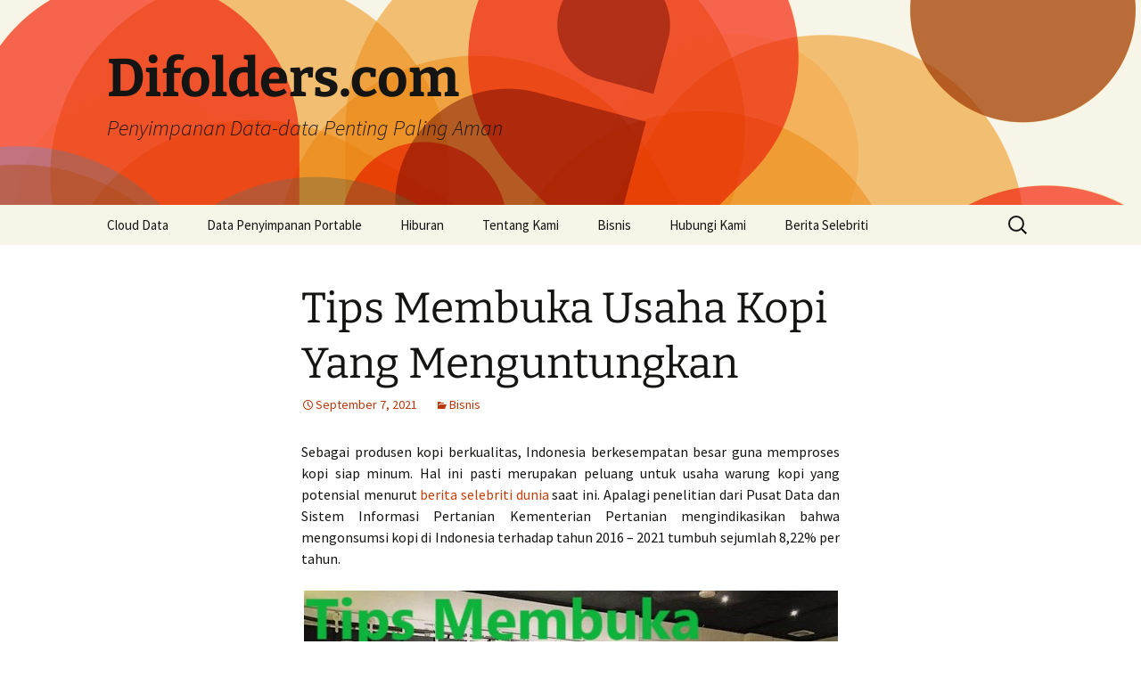

--- FILE ---
content_type: text/html; charset=UTF-8
request_url: https://www.difolders.com/tips-membuka-usaha-kopi/
body_size: 11596
content:
<!DOCTYPE html>
<html lang="id">
<head>
	<meta charset="UTF-8">
	<meta name="viewport" content="width=device-width, initial-scale=1.0">
	<title>Tips Membuka Usaha Kopi Yang Menguntungkan Tahun 2021</title>
	<link rel="profile" href="https://gmpg.org/xfn/11">
	<link rel="pingback" href="https://www.difolders.com/xmlrpc.php">
	<meta name='robots' content='index, follow, max-image-preview:large, max-snippet:-1, max-video-preview:-1' />
	<style>img:is([sizes="auto" i], [sizes^="auto," i]) { contain-intrinsic-size: 3000px 1500px }</style>
	
	<!-- This site is optimized with the Yoast SEO plugin v26.8 - https://yoast.com/product/yoast-seo-wordpress/ -->
	<meta name="description" content="Tips Membuka Usaha Kopi Yang Menguntungkan Sebagai produsen kopi berkualitas, Indonesia berkesempatan besar guna memproses kopi siap minum" />
	<link rel="canonical" href="https://www.difolders.com/tips-membuka-usaha-kopi/" />
	<meta property="og:locale" content="id_ID" />
	<meta property="og:type" content="article" />
	<meta property="og:title" content="Tips Membuka Usaha Kopi Yang Menguntungkan Tahun 2021" />
	<meta property="og:description" content="Tips Membuka Usaha Kopi Yang Menguntungkan Sebagai produsen kopi berkualitas, Indonesia berkesempatan besar guna memproses kopi siap minum" />
	<meta property="og:url" content="https://www.difolders.com/tips-membuka-usaha-kopi/" />
	<meta property="og:site_name" content="Difolders.com" />
	<meta property="article:published_time" content="2021-09-07T00:38:27+00:00" />
	<meta property="article:modified_time" content="2021-09-07T00:38:31+00:00" />
	<meta property="og:image" content="https://www.difolders.com/wp-content/uploads/2021/09/Tips-Membuka-Usaha-Kopi-Yang-Menguntungkan.jpg" />
	<meta name="author" content="Obbes" />
	<meta name="twitter:card" content="summary_large_image" />
	<meta name="twitter:label1" content="Ditulis oleh" />
	<meta name="twitter:data1" content="Obbes" />
	<meta name="twitter:label2" content="Estimasi waktu membaca" />
	<meta name="twitter:data2" content="3 menit" />
	<script type="application/ld+json" class="yoast-schema-graph">{"@context":"https://schema.org","@graph":[{"@type":"Article","@id":"https://www.difolders.com/tips-membuka-usaha-kopi/#article","isPartOf":{"@id":"https://www.difolders.com/tips-membuka-usaha-kopi/"},"author":{"name":"Obbes","@id":"https://www.difolders.com/#/schema/person/27fc955a1859797e14aaf5af198c4fba"},"headline":"Tips Membuka Usaha Kopi Yang Menguntungkan","datePublished":"2021-09-07T00:38:27+00:00","dateModified":"2021-09-07T00:38:31+00:00","mainEntityOfPage":{"@id":"https://www.difolders.com/tips-membuka-usaha-kopi/"},"wordCount":564,"image":{"@id":"https://www.difolders.com/tips-membuka-usaha-kopi/#primaryimage"},"thumbnailUrl":"https://www.difolders.com/wp-content/uploads/2021/09/Tips-Membuka-Usaha-Kopi-Yang-Menguntungkan.jpg","articleSection":["Bisnis"],"inLanguage":"id"},{"@type":"WebPage","@id":"https://www.difolders.com/tips-membuka-usaha-kopi/","url":"https://www.difolders.com/tips-membuka-usaha-kopi/","name":"Tips Membuka Usaha Kopi Yang Menguntungkan Tahun 2021","isPartOf":{"@id":"https://www.difolders.com/#website"},"primaryImageOfPage":{"@id":"https://www.difolders.com/tips-membuka-usaha-kopi/#primaryimage"},"image":{"@id":"https://www.difolders.com/tips-membuka-usaha-kopi/#primaryimage"},"thumbnailUrl":"https://www.difolders.com/wp-content/uploads/2021/09/Tips-Membuka-Usaha-Kopi-Yang-Menguntungkan.jpg","datePublished":"2021-09-07T00:38:27+00:00","dateModified":"2021-09-07T00:38:31+00:00","author":{"@id":"https://www.difolders.com/#/schema/person/27fc955a1859797e14aaf5af198c4fba"},"description":"Tips Membuka Usaha Kopi Yang Menguntungkan Sebagai produsen kopi berkualitas, Indonesia berkesempatan besar guna memproses kopi siap minum","inLanguage":"id","potentialAction":[{"@type":"ReadAction","target":["https://www.difolders.com/tips-membuka-usaha-kopi/"]}]},{"@type":"ImageObject","inLanguage":"id","@id":"https://www.difolders.com/tips-membuka-usaha-kopi/#primaryimage","url":"https://www.difolders.com/wp-content/uploads/2021/09/Tips-Membuka-Usaha-Kopi-Yang-Menguntungkan.jpg","contentUrl":"https://www.difolders.com/wp-content/uploads/2021/09/Tips-Membuka-Usaha-Kopi-Yang-Menguntungkan.jpg","width":599,"height":395,"caption":"Tips Membuka Usaha Kopi Yang Menguntungkan"},{"@type":"WebSite","@id":"https://www.difolders.com/#website","url":"https://www.difolders.com/","name":"Difolders.com","description":"Penyimpanan Data-data Penting Paling Aman","potentialAction":[{"@type":"SearchAction","target":{"@type":"EntryPoint","urlTemplate":"https://www.difolders.com/?s={search_term_string}"},"query-input":{"@type":"PropertyValueSpecification","valueRequired":true,"valueName":"search_term_string"}}],"inLanguage":"id"},{"@type":"Person","@id":"https://www.difolders.com/#/schema/person/27fc955a1859797e14aaf5af198c4fba","name":"Obbes","image":{"@type":"ImageObject","inLanguage":"id","@id":"https://www.difolders.com/#/schema/person/image/","url":"https://secure.gravatar.com/avatar/bd6b5730771482b285cde5d6f4da44eeab407e96a23716c05291f24254b59c07?s=96&d=mm&r=g","contentUrl":"https://secure.gravatar.com/avatar/bd6b5730771482b285cde5d6f4da44eeab407e96a23716c05291f24254b59c07?s=96&d=mm&r=g","caption":"Obbes"},"sameAs":["https://www.difolders.com"]}]}</script>
	<!-- / Yoast SEO plugin. -->


<link rel="alternate" type="application/rss+xml" title="Difolders.com &raquo; Feed" href="https://www.difolders.com/feed/" />
<link rel="alternate" type="application/rss+xml" title="Difolders.com &raquo; Umpan Komentar" href="https://www.difolders.com/comments/feed/" />
<script>
window._wpemojiSettings = {"baseUrl":"https:\/\/s.w.org\/images\/core\/emoji\/16.0.1\/72x72\/","ext":".png","svgUrl":"https:\/\/s.w.org\/images\/core\/emoji\/16.0.1\/svg\/","svgExt":".svg","source":{"concatemoji":"https:\/\/www.difolders.com\/wp-includes\/js\/wp-emoji-release.min.js?ver=6.8.3"}};
/*! This file is auto-generated */
!function(s,n){var o,i,e;function c(e){try{var t={supportTests:e,timestamp:(new Date).valueOf()};sessionStorage.setItem(o,JSON.stringify(t))}catch(e){}}function p(e,t,n){e.clearRect(0,0,e.canvas.width,e.canvas.height),e.fillText(t,0,0);var t=new Uint32Array(e.getImageData(0,0,e.canvas.width,e.canvas.height).data),a=(e.clearRect(0,0,e.canvas.width,e.canvas.height),e.fillText(n,0,0),new Uint32Array(e.getImageData(0,0,e.canvas.width,e.canvas.height).data));return t.every(function(e,t){return e===a[t]})}function u(e,t){e.clearRect(0,0,e.canvas.width,e.canvas.height),e.fillText(t,0,0);for(var n=e.getImageData(16,16,1,1),a=0;a<n.data.length;a++)if(0!==n.data[a])return!1;return!0}function f(e,t,n,a){switch(t){case"flag":return n(e,"\ud83c\udff3\ufe0f\u200d\u26a7\ufe0f","\ud83c\udff3\ufe0f\u200b\u26a7\ufe0f")?!1:!n(e,"\ud83c\udde8\ud83c\uddf6","\ud83c\udde8\u200b\ud83c\uddf6")&&!n(e,"\ud83c\udff4\udb40\udc67\udb40\udc62\udb40\udc65\udb40\udc6e\udb40\udc67\udb40\udc7f","\ud83c\udff4\u200b\udb40\udc67\u200b\udb40\udc62\u200b\udb40\udc65\u200b\udb40\udc6e\u200b\udb40\udc67\u200b\udb40\udc7f");case"emoji":return!a(e,"\ud83e\udedf")}return!1}function g(e,t,n,a){var r="undefined"!=typeof WorkerGlobalScope&&self instanceof WorkerGlobalScope?new OffscreenCanvas(300,150):s.createElement("canvas"),o=r.getContext("2d",{willReadFrequently:!0}),i=(o.textBaseline="top",o.font="600 32px Arial",{});return e.forEach(function(e){i[e]=t(o,e,n,a)}),i}function t(e){var t=s.createElement("script");t.src=e,t.defer=!0,s.head.appendChild(t)}"undefined"!=typeof Promise&&(o="wpEmojiSettingsSupports",i=["flag","emoji"],n.supports={everything:!0,everythingExceptFlag:!0},e=new Promise(function(e){s.addEventListener("DOMContentLoaded",e,{once:!0})}),new Promise(function(t){var n=function(){try{var e=JSON.parse(sessionStorage.getItem(o));if("object"==typeof e&&"number"==typeof e.timestamp&&(new Date).valueOf()<e.timestamp+604800&&"object"==typeof e.supportTests)return e.supportTests}catch(e){}return null}();if(!n){if("undefined"!=typeof Worker&&"undefined"!=typeof OffscreenCanvas&&"undefined"!=typeof URL&&URL.createObjectURL&&"undefined"!=typeof Blob)try{var e="postMessage("+g.toString()+"("+[JSON.stringify(i),f.toString(),p.toString(),u.toString()].join(",")+"));",a=new Blob([e],{type:"text/javascript"}),r=new Worker(URL.createObjectURL(a),{name:"wpTestEmojiSupports"});return void(r.onmessage=function(e){c(n=e.data),r.terminate(),t(n)})}catch(e){}c(n=g(i,f,p,u))}t(n)}).then(function(e){for(var t in e)n.supports[t]=e[t],n.supports.everything=n.supports.everything&&n.supports[t],"flag"!==t&&(n.supports.everythingExceptFlag=n.supports.everythingExceptFlag&&n.supports[t]);n.supports.everythingExceptFlag=n.supports.everythingExceptFlag&&!n.supports.flag,n.DOMReady=!1,n.readyCallback=function(){n.DOMReady=!0}}).then(function(){return e}).then(function(){var e;n.supports.everything||(n.readyCallback(),(e=n.source||{}).concatemoji?t(e.concatemoji):e.wpemoji&&e.twemoji&&(t(e.twemoji),t(e.wpemoji)))}))}((window,document),window._wpemojiSettings);
</script>
<style id='wp-emoji-styles-inline-css'>

	img.wp-smiley, img.emoji {
		display: inline !important;
		border: none !important;
		box-shadow: none !important;
		height: 1em !important;
		width: 1em !important;
		margin: 0 0.07em !important;
		vertical-align: -0.1em !important;
		background: none !important;
		padding: 0 !important;
	}
</style>
<link rel='stylesheet' id='wp-block-library-css' href='https://www.difolders.com/wp-includes/css/dist/block-library/style.min.css?ver=6.8.3' media='all' />
<style id='wp-block-library-theme-inline-css'>
.wp-block-audio :where(figcaption){color:#555;font-size:13px;text-align:center}.is-dark-theme .wp-block-audio :where(figcaption){color:#ffffffa6}.wp-block-audio{margin:0 0 1em}.wp-block-code{border:1px solid #ccc;border-radius:4px;font-family:Menlo,Consolas,monaco,monospace;padding:.8em 1em}.wp-block-embed :where(figcaption){color:#555;font-size:13px;text-align:center}.is-dark-theme .wp-block-embed :where(figcaption){color:#ffffffa6}.wp-block-embed{margin:0 0 1em}.blocks-gallery-caption{color:#555;font-size:13px;text-align:center}.is-dark-theme .blocks-gallery-caption{color:#ffffffa6}:root :where(.wp-block-image figcaption){color:#555;font-size:13px;text-align:center}.is-dark-theme :root :where(.wp-block-image figcaption){color:#ffffffa6}.wp-block-image{margin:0 0 1em}.wp-block-pullquote{border-bottom:4px solid;border-top:4px solid;color:currentColor;margin-bottom:1.75em}.wp-block-pullquote cite,.wp-block-pullquote footer,.wp-block-pullquote__citation{color:currentColor;font-size:.8125em;font-style:normal;text-transform:uppercase}.wp-block-quote{border-left:.25em solid;margin:0 0 1.75em;padding-left:1em}.wp-block-quote cite,.wp-block-quote footer{color:currentColor;font-size:.8125em;font-style:normal;position:relative}.wp-block-quote:where(.has-text-align-right){border-left:none;border-right:.25em solid;padding-left:0;padding-right:1em}.wp-block-quote:where(.has-text-align-center){border:none;padding-left:0}.wp-block-quote.is-large,.wp-block-quote.is-style-large,.wp-block-quote:where(.is-style-plain){border:none}.wp-block-search .wp-block-search__label{font-weight:700}.wp-block-search__button{border:1px solid #ccc;padding:.375em .625em}:where(.wp-block-group.has-background){padding:1.25em 2.375em}.wp-block-separator.has-css-opacity{opacity:.4}.wp-block-separator{border:none;border-bottom:2px solid;margin-left:auto;margin-right:auto}.wp-block-separator.has-alpha-channel-opacity{opacity:1}.wp-block-separator:not(.is-style-wide):not(.is-style-dots){width:100px}.wp-block-separator.has-background:not(.is-style-dots){border-bottom:none;height:1px}.wp-block-separator.has-background:not(.is-style-wide):not(.is-style-dots){height:2px}.wp-block-table{margin:0 0 1em}.wp-block-table td,.wp-block-table th{word-break:normal}.wp-block-table :where(figcaption){color:#555;font-size:13px;text-align:center}.is-dark-theme .wp-block-table :where(figcaption){color:#ffffffa6}.wp-block-video :where(figcaption){color:#555;font-size:13px;text-align:center}.is-dark-theme .wp-block-video :where(figcaption){color:#ffffffa6}.wp-block-video{margin:0 0 1em}:root :where(.wp-block-template-part.has-background){margin-bottom:0;margin-top:0;padding:1.25em 2.375em}
</style>
<style id='classic-theme-styles-inline-css'>
/*! This file is auto-generated */
.wp-block-button__link{color:#fff;background-color:#32373c;border-radius:9999px;box-shadow:none;text-decoration:none;padding:calc(.667em + 2px) calc(1.333em + 2px);font-size:1.125em}.wp-block-file__button{background:#32373c;color:#fff;text-decoration:none}
</style>
<style id='global-styles-inline-css'>
:root{--wp--preset--aspect-ratio--square: 1;--wp--preset--aspect-ratio--4-3: 4/3;--wp--preset--aspect-ratio--3-4: 3/4;--wp--preset--aspect-ratio--3-2: 3/2;--wp--preset--aspect-ratio--2-3: 2/3;--wp--preset--aspect-ratio--16-9: 16/9;--wp--preset--aspect-ratio--9-16: 9/16;--wp--preset--color--black: #000000;--wp--preset--color--cyan-bluish-gray: #abb8c3;--wp--preset--color--white: #fff;--wp--preset--color--pale-pink: #f78da7;--wp--preset--color--vivid-red: #cf2e2e;--wp--preset--color--luminous-vivid-orange: #ff6900;--wp--preset--color--luminous-vivid-amber: #fcb900;--wp--preset--color--light-green-cyan: #7bdcb5;--wp--preset--color--vivid-green-cyan: #00d084;--wp--preset--color--pale-cyan-blue: #8ed1fc;--wp--preset--color--vivid-cyan-blue: #0693e3;--wp--preset--color--vivid-purple: #9b51e0;--wp--preset--color--dark-gray: #141412;--wp--preset--color--red: #bc360a;--wp--preset--color--medium-orange: #db572f;--wp--preset--color--light-orange: #ea9629;--wp--preset--color--yellow: #fbca3c;--wp--preset--color--dark-brown: #220e10;--wp--preset--color--medium-brown: #722d19;--wp--preset--color--light-brown: #eadaa6;--wp--preset--color--beige: #e8e5ce;--wp--preset--color--off-white: #f7f5e7;--wp--preset--gradient--vivid-cyan-blue-to-vivid-purple: linear-gradient(135deg,rgba(6,147,227,1) 0%,rgb(155,81,224) 100%);--wp--preset--gradient--light-green-cyan-to-vivid-green-cyan: linear-gradient(135deg,rgb(122,220,180) 0%,rgb(0,208,130) 100%);--wp--preset--gradient--luminous-vivid-amber-to-luminous-vivid-orange: linear-gradient(135deg,rgba(252,185,0,1) 0%,rgba(255,105,0,1) 100%);--wp--preset--gradient--luminous-vivid-orange-to-vivid-red: linear-gradient(135deg,rgba(255,105,0,1) 0%,rgb(207,46,46) 100%);--wp--preset--gradient--very-light-gray-to-cyan-bluish-gray: linear-gradient(135deg,rgb(238,238,238) 0%,rgb(169,184,195) 100%);--wp--preset--gradient--cool-to-warm-spectrum: linear-gradient(135deg,rgb(74,234,220) 0%,rgb(151,120,209) 20%,rgb(207,42,186) 40%,rgb(238,44,130) 60%,rgb(251,105,98) 80%,rgb(254,248,76) 100%);--wp--preset--gradient--blush-light-purple: linear-gradient(135deg,rgb(255,206,236) 0%,rgb(152,150,240) 100%);--wp--preset--gradient--blush-bordeaux: linear-gradient(135deg,rgb(254,205,165) 0%,rgb(254,45,45) 50%,rgb(107,0,62) 100%);--wp--preset--gradient--luminous-dusk: linear-gradient(135deg,rgb(255,203,112) 0%,rgb(199,81,192) 50%,rgb(65,88,208) 100%);--wp--preset--gradient--pale-ocean: linear-gradient(135deg,rgb(255,245,203) 0%,rgb(182,227,212) 50%,rgb(51,167,181) 100%);--wp--preset--gradient--electric-grass: linear-gradient(135deg,rgb(202,248,128) 0%,rgb(113,206,126) 100%);--wp--preset--gradient--midnight: linear-gradient(135deg,rgb(2,3,129) 0%,rgb(40,116,252) 100%);--wp--preset--gradient--autumn-brown: linear-gradient(135deg, rgba(226,45,15,1) 0%, rgba(158,25,13,1) 100%);--wp--preset--gradient--sunset-yellow: linear-gradient(135deg, rgba(233,139,41,1) 0%, rgba(238,179,95,1) 100%);--wp--preset--gradient--light-sky: linear-gradient(135deg,rgba(228,228,228,1.0) 0%,rgba(208,225,252,1.0) 100%);--wp--preset--gradient--dark-sky: linear-gradient(135deg,rgba(0,0,0,1.0) 0%,rgba(56,61,69,1.0) 100%);--wp--preset--font-size--small: 13px;--wp--preset--font-size--medium: 20px;--wp--preset--font-size--large: 36px;--wp--preset--font-size--x-large: 42px;--wp--preset--spacing--20: 0.44rem;--wp--preset--spacing--30: 0.67rem;--wp--preset--spacing--40: 1rem;--wp--preset--spacing--50: 1.5rem;--wp--preset--spacing--60: 2.25rem;--wp--preset--spacing--70: 3.38rem;--wp--preset--spacing--80: 5.06rem;--wp--preset--shadow--natural: 6px 6px 9px rgba(0, 0, 0, 0.2);--wp--preset--shadow--deep: 12px 12px 50px rgba(0, 0, 0, 0.4);--wp--preset--shadow--sharp: 6px 6px 0px rgba(0, 0, 0, 0.2);--wp--preset--shadow--outlined: 6px 6px 0px -3px rgba(255, 255, 255, 1), 6px 6px rgba(0, 0, 0, 1);--wp--preset--shadow--crisp: 6px 6px 0px rgba(0, 0, 0, 1);}:where(.is-layout-flex){gap: 0.5em;}:where(.is-layout-grid){gap: 0.5em;}body .is-layout-flex{display: flex;}.is-layout-flex{flex-wrap: wrap;align-items: center;}.is-layout-flex > :is(*, div){margin: 0;}body .is-layout-grid{display: grid;}.is-layout-grid > :is(*, div){margin: 0;}:where(.wp-block-columns.is-layout-flex){gap: 2em;}:where(.wp-block-columns.is-layout-grid){gap: 2em;}:where(.wp-block-post-template.is-layout-flex){gap: 1.25em;}:where(.wp-block-post-template.is-layout-grid){gap: 1.25em;}.has-black-color{color: var(--wp--preset--color--black) !important;}.has-cyan-bluish-gray-color{color: var(--wp--preset--color--cyan-bluish-gray) !important;}.has-white-color{color: var(--wp--preset--color--white) !important;}.has-pale-pink-color{color: var(--wp--preset--color--pale-pink) !important;}.has-vivid-red-color{color: var(--wp--preset--color--vivid-red) !important;}.has-luminous-vivid-orange-color{color: var(--wp--preset--color--luminous-vivid-orange) !important;}.has-luminous-vivid-amber-color{color: var(--wp--preset--color--luminous-vivid-amber) !important;}.has-light-green-cyan-color{color: var(--wp--preset--color--light-green-cyan) !important;}.has-vivid-green-cyan-color{color: var(--wp--preset--color--vivid-green-cyan) !important;}.has-pale-cyan-blue-color{color: var(--wp--preset--color--pale-cyan-blue) !important;}.has-vivid-cyan-blue-color{color: var(--wp--preset--color--vivid-cyan-blue) !important;}.has-vivid-purple-color{color: var(--wp--preset--color--vivid-purple) !important;}.has-black-background-color{background-color: var(--wp--preset--color--black) !important;}.has-cyan-bluish-gray-background-color{background-color: var(--wp--preset--color--cyan-bluish-gray) !important;}.has-white-background-color{background-color: var(--wp--preset--color--white) !important;}.has-pale-pink-background-color{background-color: var(--wp--preset--color--pale-pink) !important;}.has-vivid-red-background-color{background-color: var(--wp--preset--color--vivid-red) !important;}.has-luminous-vivid-orange-background-color{background-color: var(--wp--preset--color--luminous-vivid-orange) !important;}.has-luminous-vivid-amber-background-color{background-color: var(--wp--preset--color--luminous-vivid-amber) !important;}.has-light-green-cyan-background-color{background-color: var(--wp--preset--color--light-green-cyan) !important;}.has-vivid-green-cyan-background-color{background-color: var(--wp--preset--color--vivid-green-cyan) !important;}.has-pale-cyan-blue-background-color{background-color: var(--wp--preset--color--pale-cyan-blue) !important;}.has-vivid-cyan-blue-background-color{background-color: var(--wp--preset--color--vivid-cyan-blue) !important;}.has-vivid-purple-background-color{background-color: var(--wp--preset--color--vivid-purple) !important;}.has-black-border-color{border-color: var(--wp--preset--color--black) !important;}.has-cyan-bluish-gray-border-color{border-color: var(--wp--preset--color--cyan-bluish-gray) !important;}.has-white-border-color{border-color: var(--wp--preset--color--white) !important;}.has-pale-pink-border-color{border-color: var(--wp--preset--color--pale-pink) !important;}.has-vivid-red-border-color{border-color: var(--wp--preset--color--vivid-red) !important;}.has-luminous-vivid-orange-border-color{border-color: var(--wp--preset--color--luminous-vivid-orange) !important;}.has-luminous-vivid-amber-border-color{border-color: var(--wp--preset--color--luminous-vivid-amber) !important;}.has-light-green-cyan-border-color{border-color: var(--wp--preset--color--light-green-cyan) !important;}.has-vivid-green-cyan-border-color{border-color: var(--wp--preset--color--vivid-green-cyan) !important;}.has-pale-cyan-blue-border-color{border-color: var(--wp--preset--color--pale-cyan-blue) !important;}.has-vivid-cyan-blue-border-color{border-color: var(--wp--preset--color--vivid-cyan-blue) !important;}.has-vivid-purple-border-color{border-color: var(--wp--preset--color--vivid-purple) !important;}.has-vivid-cyan-blue-to-vivid-purple-gradient-background{background: var(--wp--preset--gradient--vivid-cyan-blue-to-vivid-purple) !important;}.has-light-green-cyan-to-vivid-green-cyan-gradient-background{background: var(--wp--preset--gradient--light-green-cyan-to-vivid-green-cyan) !important;}.has-luminous-vivid-amber-to-luminous-vivid-orange-gradient-background{background: var(--wp--preset--gradient--luminous-vivid-amber-to-luminous-vivid-orange) !important;}.has-luminous-vivid-orange-to-vivid-red-gradient-background{background: var(--wp--preset--gradient--luminous-vivid-orange-to-vivid-red) !important;}.has-very-light-gray-to-cyan-bluish-gray-gradient-background{background: var(--wp--preset--gradient--very-light-gray-to-cyan-bluish-gray) !important;}.has-cool-to-warm-spectrum-gradient-background{background: var(--wp--preset--gradient--cool-to-warm-spectrum) !important;}.has-blush-light-purple-gradient-background{background: var(--wp--preset--gradient--blush-light-purple) !important;}.has-blush-bordeaux-gradient-background{background: var(--wp--preset--gradient--blush-bordeaux) !important;}.has-luminous-dusk-gradient-background{background: var(--wp--preset--gradient--luminous-dusk) !important;}.has-pale-ocean-gradient-background{background: var(--wp--preset--gradient--pale-ocean) !important;}.has-electric-grass-gradient-background{background: var(--wp--preset--gradient--electric-grass) !important;}.has-midnight-gradient-background{background: var(--wp--preset--gradient--midnight) !important;}.has-small-font-size{font-size: var(--wp--preset--font-size--small) !important;}.has-medium-font-size{font-size: var(--wp--preset--font-size--medium) !important;}.has-large-font-size{font-size: var(--wp--preset--font-size--large) !important;}.has-x-large-font-size{font-size: var(--wp--preset--font-size--x-large) !important;}
:where(.wp-block-post-template.is-layout-flex){gap: 1.25em;}:where(.wp-block-post-template.is-layout-grid){gap: 1.25em;}
:where(.wp-block-columns.is-layout-flex){gap: 2em;}:where(.wp-block-columns.is-layout-grid){gap: 2em;}
:root :where(.wp-block-pullquote){font-size: 1.5em;line-height: 1.6;}
</style>
<link rel='stylesheet' id='twentythirteen-fonts-css' href='https://www.difolders.com/wp-content/themes/twentythirteen/fonts/source-sans-pro-plus-bitter.css?ver=20230328' media='all' />
<link rel='stylesheet' id='genericons-css' href='https://www.difolders.com/wp-content/themes/twentythirteen/genericons/genericons.css?ver=20251101' media='all' />
<link rel='stylesheet' id='twentythirteen-style-css' href='https://www.difolders.com/wp-content/themes/twentythirteen/style.css?ver=20251202' media='all' />
<link rel='stylesheet' id='twentythirteen-block-style-css' href='https://www.difolders.com/wp-content/themes/twentythirteen/css/blocks.css?ver=20240520' media='all' />
<script src="https://www.difolders.com/wp-includes/js/jquery/jquery.min.js?ver=3.7.1" id="jquery-core-js"></script>
<script src="https://www.difolders.com/wp-includes/js/jquery/jquery-migrate.min.js?ver=3.4.1" id="jquery-migrate-js"></script>
<script src="https://www.difolders.com/wp-content/themes/twentythirteen/js/functions.js?ver=20250727" id="twentythirteen-script-js" defer data-wp-strategy="defer"></script>
<link rel="https://api.w.org/" href="https://www.difolders.com/wp-json/" /><link rel="alternate" title="JSON" type="application/json" href="https://www.difolders.com/wp-json/wp/v2/posts/268" /><link rel="EditURI" type="application/rsd+xml" title="RSD" href="https://www.difolders.com/xmlrpc.php?rsd" />
<meta name="generator" content="WordPress 6.8.3" />
<link rel='shortlink' href='https://www.difolders.com/?p=268' />
<link rel="alternate" title="oEmbed (JSON)" type="application/json+oembed" href="https://www.difolders.com/wp-json/oembed/1.0/embed?url=https%3A%2F%2Fwww.difolders.com%2Ftips-membuka-usaha-kopi%2F" />
<link rel="alternate" title="oEmbed (XML)" type="text/xml+oembed" href="https://www.difolders.com/wp-json/oembed/1.0/embed?url=https%3A%2F%2Fwww.difolders.com%2Ftips-membuka-usaha-kopi%2F&#038;format=xml" />
	<style type="text/css" id="twentythirteen-header-css">
		.site-header {
		background: url(https://www.difolders.com/wp-content/themes/twentythirteen/images/headers/circle.png) no-repeat scroll top;
		background-size: 1600px auto;
	}
	@media (max-width: 767px) {
		.site-header {
			background-size: 768px auto;
		}
	}
	@media (max-width: 359px) {
		.site-header {
			background-size: 360px auto;
		}
	}
			</style>
	<link rel="icon" href="https://www.difolders.com/wp-content/uploads/2021/03/cropped-accs3-32x32.png" sizes="32x32" />
<link rel="icon" href="https://www.difolders.com/wp-content/uploads/2021/03/cropped-accs3-192x192.png" sizes="192x192" />
<link rel="apple-touch-icon" href="https://www.difolders.com/wp-content/uploads/2021/03/cropped-accs3-180x180.png" />
<meta name="msapplication-TileImage" content="https://www.difolders.com/wp-content/uploads/2021/03/cropped-accs3-270x270.png" />
</head>

<body class="wp-singular post-template-default single single-post postid-268 single-format-standard wp-embed-responsive wp-theme-twentythirteen single-author">
		<div id="page" class="hfeed site">
		<a class="screen-reader-text skip-link" href="#content">
			Langsung ke isi		</a>
		<header id="masthead" class="site-header">
						<a class="home-link" href="https://www.difolders.com/" rel="home" >
									<h1 class="site-title">Difolders.com</h1>
													<h2 class="site-description">Penyimpanan Data-data Penting Paling Aman</h2>
							</a>

			<div id="navbar" class="navbar">
				<nav id="site-navigation" class="navigation main-navigation">
					<button class="menu-toggle">Menu</button>
					<div class="menu-menu-dekstop-container"><ul id="primary-menu" class="nav-menu"><li id="menu-item-379" class="menu-item menu-item-type-taxonomy menu-item-object-category menu-item-379"><a href="https://www.difolders.com/category/cloud-data/">Cloud Data</a></li>
<li id="menu-item-380" class="menu-item menu-item-type-taxonomy menu-item-object-category menu-item-380"><a href="https://www.difolders.com/category/data-penyimpanan-portable/">Data Penyimpanan Portable</a></li>
<li id="menu-item-428" class="menu-item menu-item-type-taxonomy menu-item-object-category menu-item-has-children menu-item-428"><a href="https://www.difolders.com/category/hiburan/">Hiburan</a>
<ul class="sub-menu">
	<li id="menu-item-429" class="menu-item menu-item-type-taxonomy menu-item-object-category menu-item-429"><a href="https://www.difolders.com/category/esport/">eSport</a></li>
	<li id="menu-item-430" class="menu-item menu-item-type-taxonomy menu-item-object-category menu-item-430"><a href="https://www.difolders.com/category/game/">Game</a></li>
</ul>
</li>
<li id="menu-item-20" class="menu-item menu-item-type-post_type menu-item-object-page menu-item-20"><a href="https://www.difolders.com/about-us/">Tentang Kami</a></li>
<li id="menu-item-431" class="menu-item menu-item-type-taxonomy menu-item-object-category current-post-ancestor current-menu-parent current-post-parent menu-item-431"><a href="https://www.difolders.com/category/bisnis/">Bisnis</a></li>
<li id="menu-item-21" class="menu-item menu-item-type-post_type menu-item-object-page menu-item-21"><a href="https://www.difolders.com/home/">Hubungi Kami</a></li>
<li id="menu-item-432" class="menu-item menu-item-type-taxonomy menu-item-object-category menu-item-432"><a href="https://www.difolders.com/category/berita-selebriti/">Berita Selebriti</a></li>
</ul></div>					<form role="search" method="get" class="search-form" action="https://www.difolders.com/">
				<label>
					<span class="screen-reader-text">Cari untuk:</span>
					<input type="search" class="search-field" placeholder="Cari &hellip;" value="" name="s" />
				</label>
				<input type="submit" class="search-submit" value="Cari" />
			</form>				</nav><!-- #site-navigation -->
			</div><!-- #navbar -->
		</header><!-- #masthead -->

		<div id="main" class="site-main">

	<div id="primary" class="content-area">
		<div id="content" class="site-content" role="main">

			
				
<article id="post-268" class="post-268 post type-post status-publish format-standard hentry category-bisnis">
	<header class="entry-header">
		
				<h1 class="entry-title">Tips Membuka Usaha Kopi Yang Menguntungkan</h1>
		
		<div class="entry-meta">
			<span class="date"><a href="https://www.difolders.com/tips-membuka-usaha-kopi/" title="Permalink untuk Tips Membuka Usaha Kopi Yang Menguntungkan" rel="bookmark"><time class="entry-date" datetime="2021-09-07T07:38:27+07:00">September 7, 2021</time></a></span><span class="categories-links"><a href="https://www.difolders.com/category/bisnis/" rel="category tag">Bisnis</a></span><span class="author vcard"><a class="url fn n" href="https://www.difolders.com/author/obbes/" title="Lihat semua tulisan oleh Obbes" rel="author">Obbes</a></span>					</div><!-- .entry-meta -->
	</header><!-- .entry-header -->

		<div class="entry-content">
		<p style="text-align: justify;">Sebagai produsen kopi berkualitas, Indonesia berkesempatan besar guna memproses kopi siap minum. Hal ini pasti merupakan peluang untuk usaha warung kopi yang potensial menurut <a href="https://www.difolders.com/zendaya-ulang-tahun-dapat-apa-ya-dari-tom-holland/">berita selebriti dunia</a> saat ini. Apalagi penelitian dari Pusat Data dan Sistem Informasi Pertanian Kementerian Pertanian mengindikasikan bahwa mengonsumsi kopi di Indonesia terhadap tahun 2016 – 2021 tumbuh sejumlah 8,22% per tahun.</p>
<p><img fetchpriority="high" decoding="async" class="aligncenter size-full wp-image-269" src="https://www.difolders.com/wp-content/uploads/2021/09/Tips-Membuka-Usaha-Kopi-Yang-Menguntungkan.jpg" alt="Tips Membuka Usaha Kopi Yang Menguntungkan" width="599" height="395" srcset="https://www.difolders.com/wp-content/uploads/2021/09/Tips-Membuka-Usaha-Kopi-Yang-Menguntungkan.jpg 599w, https://www.difolders.com/wp-content/uploads/2021/09/Tips-Membuka-Usaha-Kopi-Yang-Menguntungkan-300x198.jpg 300w" sizes="(max-width: 599px) 100vw, 599px" /></p>
<p style="text-align: justify;">Jadi, biarpun tidak sedikit usaha warung kopi semakin banyak di mana-mana, peluang di bidang ini bakal terus tersingkap untuk kita sepanjang permintaan kopi terus bertambah.</p>
<h2 style="text-align: justify;">Siapkan Konsep Bisnis Usaha Warung Kopi</h2>
<p style="text-align: justify;">Hal kesatu yang butuh Anda laksanakan ialah mengakibatkan business plan yang matang. Kumpulkan pertanyaan-pertanyaan yang butuh Anda jawab, layaknya obyek Anda menyebabkan usaha warung kopi, siapa kompetitor Anda, keanehan yang menginginkan Anda tonjolkan, siapa obyek market Anda.</p>
<p style="text-align: justify;">Lalu laksanakan pun perhitungan untuk estimasi modal warung kopi dan pun keuntungannya. Siapkan pula sejumlah langkah bagaimana menjalankan operasional usaha Anda, bagaimana tahapan mempromosikannya, dan goal-goal yang menginginkan Anda menjangkau secara bertahap.</p>
<h2 style="text-align: justify;">Menyiapkan konsep warung kopi dengan teliti</h2>
<p style="text-align: justify;">Tahap kesatu yang sangat penting guna dijalankan ialah berencana business plan yang matang dan mendetail dari sebuah usaha <a href="http://southchinaseastudies.org/">situs slot terpercaya</a> misalnya. Bagi membuahkan konsep yang ideal, kamu pun bisa laksanakan penelitian kecil-kecilan perihal kedai kopi sesuai dengan obyek yang kamu inginkan.</p>
<p style="text-align: justify;">Di samping sadar konsep yang ideal, kamu juga sudah perlu berencana finansial dan operasional kedai untuk kebutuhan forecasting. Business plan dan forecasting tersebut tentunya akan terlampau menolong kamu didalam step mula perkembangan kedai kopi.</p>
<h2 style="text-align: justify;">Mengatur tata area lokasi tinggal dengan baik dan benar</h2>
<p style="text-align: justify;">Jika lokasi tinggal telah jadi tempat yang strategis guna terhubung usaha kedai kopi, maka step sesudah itu ialah sadar tata lokasi yang baik dan benar. Perlu diketahui bilalau tata lokasi didalam menyebabkan usaha di lokasi tinggal tergolong terlampau sensitif.</p>
<p style="text-align: justify;">Sebab, tata area itu perlu memperhatikan elemen privasi untuk tuan lokasi tinggal dan pun anggota urgen di didalam rumah. Oleh karena itu, pemilihan halaman rumah bisa jadi jadi titik kompromi untuk menyebabkan usaha kedai kopi.</p>
<h2 style="text-align: justify;">Target Konsumen</h2>
<p style="text-align: justify;">Anda butuh berkhayal masak-masak siapa obyek pembeli anda. Siapakah yang bakal jadi pembeli utama usaha kopi ini.</p>
<p style="text-align: justify;">Berapa penghasilannya. Seperti apa mereka berpendapat cita rasa sebuah kopi. Kalangan apakah mereka? Mahasiswa, pekerja pasar, kaum borjuis yang suka rapat di warung kopi, eksekutif kantoran, ataukah semua pengagum kopi? Memahami pembeli akan membantu memetakan tehnik berikutnya. Misalnya tempat yang tepat, desain kode yang cocok, dan harga yang pas guna kopi anda. Jika modal kamu kecil dan menarget pembeli ruang belajar menengah ke atas. Carilah sahabat atau investor yang inginkan mendanai usaha anda.</p>
<h2 style="text-align: justify;">Lokasi Bisnis Kopi</h2>
<p style="text-align: justify;">Anda butuh memilih area sangat strategis untuk mengawali usaha kopi ini. Lokasi jadi penentu didalam perjalanan bisnis. Misalnya saja kamu mendambakan menggunakan konsep kedai kopi sederhana, maka kamu dapat memakai tempat yang sering berdampingan dengan orang-orang ramai yang gampang dijumpai.</p>
<p style="text-align: justify;">Begitu pula bilalau kamu mendambakan mengonsep usaha kopi dengan kafe. Ini bakal terlalu membantu seandainya tempat yang kamu memilih ialah lokasi yang berdampingan dengan kampus, mall, sekolah, kantor, dan beda sebagainya. Sedangkan seandainya kamu lebih punya minat untuk memanjakan lidah pengagum kopi terhadap sebuah area yang relax, kamu dapat memilih tempat di lokasi rekreasi.</p>
<p style="text-align: justify;">Jangan terhubung kedai kopi mewah di lebih tidak cukup pasar tradisional yang lumayan kumuh. Konsumen kamu tidak bakal tertarik dengan kopi tersebut karena harganya mahal. Begitu pula, tidak boleh terhubung usaha kopi kecil-kecilan di pusat kota semarang. Pengunjung yang berhenti di lebih tidak cukup situ tidak bakal tertarik guna melirik kedai anda.</p>
	</div><!-- .entry-content -->
	
	<footer class="entry-meta">
		
			</footer><!-- .entry-meta -->
</article><!-- #post -->
						<nav class="navigation post-navigation">
		<h1 class="screen-reader-text">
			Navigasi Tulisan		</h1>
		<div class="nav-links">

			<a href="https://www.difolders.com/zendaya-ulang-tahun-dapat-apa-ya-dari-tom-holland/" rel="prev"><span class="meta-nav">&larr;</span> Zendaya Ulang Tahun, Dapat Apa Ya Dari Tom Holland?</a>			<a href="https://www.difolders.com/jennie-ambassador-calvin-klein-salah-fokus-sama-perutnya/" rel="next">Jennie Ambassador Calvin Klein, Salah Fokus Sama Perutnya! <span class="meta-nav">&rarr;</span></a>
		</div><!-- .nav-links -->
	</nav><!-- .navigation -->
						
<div id="comments" class="comments-area">

	
	
</div><!-- #comments -->

			
		</div><!-- #content -->
	</div><!-- #primary -->


		</div><!-- #main -->
		<footer id="colophon" class="site-footer">
				<div id="secondary" class="sidebar-container" role="complementary">
		<div class="widget-area">
			<aside id="search-2" class="widget widget_search"><form role="search" method="get" class="search-form" action="https://www.difolders.com/">
				<label>
					<span class="screen-reader-text">Cari untuk:</span>
					<input type="search" class="search-field" placeholder="Cari &hellip;" value="" name="s" />
				</label>
				<input type="submit" class="search-submit" value="Cari" />
			</form></aside><aside id="calendar-2" class="widget widget_calendar"><div id="calendar_wrap" class="calendar_wrap"><table id="wp-calendar" class="wp-calendar-table">
	<caption>Januari 2026</caption>
	<thead>
	<tr>
		<th scope="col" aria-label="Senin">S</th>
		<th scope="col" aria-label="Selasa">S</th>
		<th scope="col" aria-label="Rabu">R</th>
		<th scope="col" aria-label="Kamis">K</th>
		<th scope="col" aria-label="Jumat">J</th>
		<th scope="col" aria-label="Sabtu">S</th>
		<th scope="col" aria-label="Minggu">M</th>
	</tr>
	</thead>
	<tbody>
	<tr>
		<td colspan="3" class="pad">&nbsp;</td><td>1</td><td>2</td><td>3</td><td>4</td>
	</tr>
	<tr>
		<td>5</td><td>6</td><td>7</td><td>8</td><td>9</td><td>10</td><td>11</td>
	</tr>
	<tr>
		<td>12</td><td>13</td><td>14</td><td>15</td><td>16</td><td>17</td><td>18</td>
	</tr>
	<tr>
		<td>19</td><td>20</td><td>21</td><td>22</td><td>23</td><td id="today">24</td><td>25</td>
	</tr>
	<tr>
		<td>26</td><td>27</td><td>28</td><td>29</td><td>30</td><td>31</td>
		<td class="pad" colspan="1">&nbsp;</td>
	</tr>
	</tbody>
	</table><nav aria-label="Bulan sebelumnya dan selanjutnya" class="wp-calendar-nav">
		<span class="wp-calendar-nav-prev"><a href="https://www.difolders.com/2025/08/">&laquo; Agu</a></span>
		<span class="pad">&nbsp;</span>
		<span class="wp-calendar-nav-next">&nbsp;</span>
	</nav></div></aside><aside id="archives-2" class="widget widget_archive"><h3 class="widget-title">Arsip</h3><nav aria-label="Arsip">
			<ul>
					<li><a href='https://www.difolders.com/2025/08/'>Agustus 2025</a></li>
	<li><a href='https://www.difolders.com/2025/07/'>Juli 2025</a></li>
	<li><a href='https://www.difolders.com/2025/06/'>Juni 2025</a></li>
	<li><a href='https://www.difolders.com/2025/05/'>Mei 2025</a></li>
	<li><a href='https://www.difolders.com/2025/04/'>April 2025</a></li>
	<li><a href='https://www.difolders.com/2025/03/'>Maret 2025</a></li>
	<li><a href='https://www.difolders.com/2025/02/'>Februari 2025</a></li>
	<li><a href='https://www.difolders.com/2025/01/'>Januari 2025</a></li>
	<li><a href='https://www.difolders.com/2024/12/'>Desember 2024</a></li>
	<li><a href='https://www.difolders.com/2024/11/'>November 2024</a></li>
	<li><a href='https://www.difolders.com/2024/10/'>Oktober 2024</a></li>
	<li><a href='https://www.difolders.com/2024/09/'>September 2024</a></li>
	<li><a href='https://www.difolders.com/2024/08/'>Agustus 2024</a></li>
	<li><a href='https://www.difolders.com/2024/07/'>Juli 2024</a></li>
	<li><a href='https://www.difolders.com/2024/06/'>Juni 2024</a></li>
	<li><a href='https://www.difolders.com/2024/05/'>Mei 2024</a></li>
	<li><a href='https://www.difolders.com/2024/04/'>April 2024</a></li>
	<li><a href='https://www.difolders.com/2024/03/'>Maret 2024</a></li>
	<li><a href='https://www.difolders.com/2024/02/'>Februari 2024</a></li>
	<li><a href='https://www.difolders.com/2024/01/'>Januari 2024</a></li>
	<li><a href='https://www.difolders.com/2023/12/'>Desember 2023</a></li>
	<li><a href='https://www.difolders.com/2023/11/'>November 2023</a></li>
	<li><a href='https://www.difolders.com/2023/10/'>Oktober 2023</a></li>
	<li><a href='https://www.difolders.com/2023/09/'>September 2023</a></li>
	<li><a href='https://www.difolders.com/2023/08/'>Agustus 2023</a></li>
	<li><a href='https://www.difolders.com/2023/07/'>Juli 2023</a></li>
	<li><a href='https://www.difolders.com/2022/12/'>Desember 2022</a></li>
	<li><a href='https://www.difolders.com/2022/11/'>November 2022</a></li>
	<li><a href='https://www.difolders.com/2022/08/'>Agustus 2022</a></li>
	<li><a href='https://www.difolders.com/2022/07/'>Juli 2022</a></li>
	<li><a href='https://www.difolders.com/2021/11/'>November 2021</a></li>
	<li><a href='https://www.difolders.com/2021/10/'>Oktober 2021</a></li>
	<li><a href='https://www.difolders.com/2021/09/'>September 2021</a></li>
	<li><a href='https://www.difolders.com/2021/07/'>Juli 2021</a></li>
	<li><a href='https://www.difolders.com/2021/05/'>Mei 2021</a></li>
	<li><a href='https://www.difolders.com/2021/04/'>April 2021</a></li>
	<li><a href='https://www.difolders.com/2021/03/'>Maret 2021</a></li>
	<li><a href='https://www.difolders.com/2021/02/'>Februari 2021</a></li>
	<li><a href='https://www.difolders.com/2021/01/'>Januari 2021</a></li>
	<li><a href='https://www.difolders.com/2020/12/'>Desember 2020</a></li>
	<li><a href='https://www.difolders.com/2020/11/'>November 2020</a></li>
	<li><a href='https://www.difolders.com/2020/09/'>September 2020</a></li>
	<li><a href='https://www.difolders.com/2020/08/'>Agustus 2020</a></li>
	<li><a href='https://www.difolders.com/2020/07/'>Juli 2020</a></li>
	<li><a href='https://www.difolders.com/2020/06/'>Juni 2020</a></li>
	<li><a href='https://www.difolders.com/2020/05/'>Mei 2020</a></li>
			</ul>

			</nav></aside><aside id="categories-2" class="widget widget_categories"><h3 class="widget-title">Kategori</h3><nav aria-label="Kategori">
			<ul>
					<li class="cat-item cat-item-130"><a href="https://www.difolders.com/category/aplikasi-android/">Aplikasi Android</a>
</li>
	<li class="cat-item cat-item-121"><a href="https://www.difolders.com/category/berita-selebriti/">Berita Selebriti</a>
</li>
	<li class="cat-item cat-item-120"><a href="https://www.difolders.com/category/bisnis/">Bisnis</a>
</li>
	<li class="cat-item cat-item-527"><a href="https://www.difolders.com/category/bonus-new-member/">Bonus New Member</a>
</li>
	<li class="cat-item cat-item-20"><a href="https://www.difolders.com/category/cloud-data/">Cloud Data</a>
</li>
	<li class="cat-item cat-item-100"><a href="https://www.difolders.com/category/data-penyimpanan-portable/">Data Penyimpanan Portable</a>
</li>
	<li class="cat-item cat-item-122"><a href="https://www.difolders.com/category/esport/">eSport</a>
</li>
	<li class="cat-item cat-item-108"><a href="https://www.difolders.com/category/game/">Game</a>
</li>
	<li class="cat-item cat-item-600"><a href="https://www.difolders.com/category/gates-of-olympus/">Gates Of Olympus</a>
</li>
	<li class="cat-item cat-item-119"><a href="https://www.difolders.com/category/hiburan/">Hiburan</a>
</li>
	<li class="cat-item cat-item-154"><a href="https://www.difolders.com/category/komputer/">Komputer</a>
</li>
	<li class="cat-item cat-item-504"><a href="https://www.difolders.com/category/mahjong-ways/">mahjong ways</a>
</li>
	<li class="cat-item cat-item-309"><a href="https://www.difolders.com/category/sbobet/">sbobet</a>
</li>
	<li class="cat-item cat-item-278"><a href="https://www.difolders.com/category/slot/">slot</a>
</li>
	<li class="cat-item cat-item-562"><a href="https://www.difolders.com/category/slot-bet-100/">slot bet 100</a>
</li>
	<li class="cat-item cat-item-492"><a href="https://www.difolders.com/category/slot777/">slot777</a>
</li>
	<li class="cat-item cat-item-603"><a href="https://www.difolders.com/category/slot88/">slot88</a>
</li>
	<li class="cat-item cat-item-557"><a href="https://www.difolders.com/category/starlight-princess/">starlight princess</a>
</li>
	<li class="cat-item cat-item-1"><a href="https://www.difolders.com/category/uncategorized/">Uncategorized</a>
</li>
			</ul>

			</nav></aside>
		<aside id="recent-posts-2" class="widget widget_recent_entries">
		<h3 class="widget-title">Pos-pos Terbaru</h3><nav aria-label="Pos-pos Terbaru">
		<ul>
											<li>
					<a href="https://www.difolders.com/gadunslot-slot-online-modal-receh-bisa-kaya/">GADUNSLOT: Slot Online Modal Receh Bisa Kaya</a>
									</li>
											<li>
					<a href="https://www.difolders.com/jangan-main-slot-kalau-belum-tahu-bocoran-rtp-klikwin88-hari-ini/">Jangan Main Slot Kalau Belum Tahu Bocoran RTP KLIKWIN88 Hari Ini!</a>
									</li>
											<li>
					<a href="https://www.difolders.com/mahjong-ways-dan-pola-max-win-bocoran-sultan-dari-komunitas-slot/">MAHJONG WAYS dan Pola Max Win: Bocoran Sultan dari Komunitas Slot!</a>
									</li>
											<li>
					<a href="https://www.difolders.com/main-slot-online-di-klikwin88-cuan-cepet-gak-pake-settingan/">Main Slot Online di KLIKWIN88, Cuan Cepet Gak Pake Settingan!</a>
									</li>
											<li>
					<a href="https://www.difolders.com/serunya-main-di-ibcbet-cara-login-mudah-dan-link-alternatif-terpercaya/">Serunya Main di IBCBET: Cara Login Mudah dan Link Alternatif Terpercaya</a>
									</li>
					</ul>

		</nav></aside>		</div><!-- .widget-area -->
	</div><!-- #secondary -->

			<div class="site-info">
												<a href="https://wordpress.org/" class="imprint">
					Dengan bangga bertenaga WordPress				</a>
			</div><!-- .site-info -->
		</footer><!-- #colophon -->
	</div><!-- #page -->

	<script type="speculationrules">
{"prefetch":[{"source":"document","where":{"and":[{"href_matches":"\/*"},{"not":{"href_matches":["\/wp-*.php","\/wp-admin\/*","\/wp-content\/uploads\/*","\/wp-content\/*","\/wp-content\/plugins\/*","\/wp-content\/themes\/twentythirteen\/*","\/*\\?(.+)"]}},{"not":{"selector_matches":"a[rel~=\"nofollow\"]"}},{"not":{"selector_matches":".no-prefetch, .no-prefetch a"}}]},"eagerness":"conservative"}]}
</script>
<script src="https://www.difolders.com/wp-includes/js/imagesloaded.min.js?ver=5.0.0" id="imagesloaded-js"></script>
<script src="https://www.difolders.com/wp-includes/js/masonry.min.js?ver=4.2.2" id="masonry-js"></script>
<script src="https://www.difolders.com/wp-includes/js/jquery/jquery.masonry.min.js?ver=3.1.2b" id="jquery-masonry-js"></script>
<script defer src="https://static.cloudflareinsights.com/beacon.min.js/vcd15cbe7772f49c399c6a5babf22c1241717689176015" integrity="sha512-ZpsOmlRQV6y907TI0dKBHq9Md29nnaEIPlkf84rnaERnq6zvWvPUqr2ft8M1aS28oN72PdrCzSjY4U6VaAw1EQ==" data-cf-beacon='{"version":"2024.11.0","token":"a5035f71845b4602af419f524e74b123","r":1,"server_timing":{"name":{"cfCacheStatus":true,"cfEdge":true,"cfExtPri":true,"cfL4":true,"cfOrigin":true,"cfSpeedBrain":true},"location_startswith":null}}' crossorigin="anonymous"></script>
</body>
</html>
